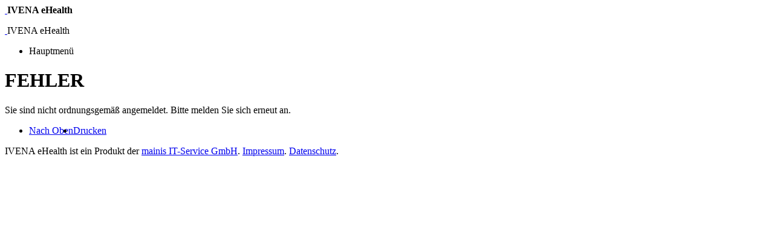

--- FILE ---
content_type: text/html; charset=iso-8859-1
request_url: https://www.ivena.de/meldung.php?si=650c5a086db2b&lang=1&view=&k1=main&k2=ueberblick&k3=&k4=
body_size: 1676
content:
<!DOCTYPE html PUBLIC "-//W3C//DTD XHTML 1.0 Transitional//EN" "http://www.w3.org/TR/xhtml1/DTD/xhtml1-transitional.dtd">
<html xmlns="http://www.w3.org/1999/xhtml" lang="de">
	<head>
		<title>IVENA eHealth</title>
		<meta http-equiv="content-type" content="text/html; charset=ISO-8859-1" />
		<meta name="viewport" content="width=device-width, initial-scale=1.0">
		<link rel="shortcut icon" href="favicon.ico" type="image/x-icon" />
		<link rel="stylesheet" href="layout/fancybox/jquery.fancybox-1.3.4.css" type="text/css" media="screen" />
		<link href="layout/bootstrap/css/bootstrap.min.css" rel="stylesheet">
		<link href="layout/bootstrap/css/bootstrap-responsive.css" rel="stylesheet">
		<link href="layout/style.css" rel="stylesheet" type="text/css" media="screen" />

		<script type="text/javascript" src="layout/bootstrap/js/jquery-1.8.2.min.js"></script>
		<script type="text/javascript" src="layout/bootstrap/js/bootstrap.js"></script>
		<script type="text/javascript" src="layout/fancybox/jquery.fancybox-1.3.4.pack.js"></script>
		<script type="text/javascript" src="layout/respond.min.js"></script>
		<script type="text/javascript" src="layout/externeLinks.js"></script>
		<script type="text/javascript">
		$(document).ready(function() {
			/* Apply fancybox to multiple items */
			$("a.gruppenimg").fancybox({
			'transitionIn'	:	'elastic',
			'transitionOut'	:	'elastic',
			'speedIn'	:	600, 
			'speedOut'	:	200, 
			'overlayShow'	:	true,
			'hideOnContentClick' : true,
			'titlePosition' : 'inside',
			overlayOpacity: 0.4,
			overlayColor : '#000000',
			showNavArrows : false
			});
		});
		</script>
	</head>
	<body>
    <div class='container'>
    <div id='site'>

    <!-- DESKTOP-MENUE -->
    <div id='site_head' class='hidden-phone'>
    <div class='header_logo'>
    <a href='index.php'>
    <img src='bilder/logo_ivena.png' alt='' />
    </a>
    <b>IVENA eHealth</b>
    </div>
    <div class='head_nav'>
    <ul>
        </ul>
    </div>

    <!-- MENUE2 -->
    <div class='head_sub_nav'>
    
        
    </div>

    </div>

    <!-- HANDY-MENUE -->
    <div id='site_head_mobil' class='visible-phone'>
    <div class='row-fluid'>
    <div class='header_logo'>
    <a href='index.php'>
    <img src='bilder/logo_ivena.png' alt='' />
    </a>
    IVENA eHealth
    </div>
    </div>
    <div class='row-fluid'>
    <ul class='nav nav-list'>
    <li class='nav-header'>Hauptmen&uuml;</li>
        </ul>
    </div>

    <!-- MENUE2 -->
    <div class='row-fluid mobil_sub_nav'>
    
    
    </div>

    </div>
    <!-- ENDE HANDY MENUE -->


    <div id='main_content'>       

        <div class='container-fluid'>	
<div id="right"></div><div id="content"><div class="meldung"><h1>FEHLER</h1><p>Sie sind nicht ordnungsgemäß angemeldet. Bitte melden Sie sich erneut an.</p></div>						<ul id="foot">
							<li style="float:left;">
								<a href="#">Nach Oben</a>
							</li>
							<li>
								<a href="?k1=main&amp;k2=ueberblick&amp;k3=&amp;k4=&amp;lang=1&amp;id=&amp;view=print">Drucken</a>
							</li>
						</ul>
					</div>
					<div style="clear:both;"></div>
				</div> <!-- main_content -->
			</div> <!-- container-fluid -->
			
			<div id="right_side">
				<div class="eyecatcher_1"></div>
							</div>
    
			<div class="bottom">
				IVENA eHealth ist ein Produkt der <a href="http://www.mainis.de" target="_blank">mainis IT-Service GmbH</a>. <a href="page.php?k1=main&k2=kontakt&k3=impressum">Impressum</a>.
				<a href="page.php?k1=main&k2=kontakt&k3=datenschutz">Datenschutz</a>.
			</div>
		</div>
	</div>



	<!-- externe Links -->
	<div id='shutter' style='display:none;'></div>
	<div id='linkInfo' style='display:none;'>
		<h4>Weiterleitung auf externe Inhalte</h4>
		<div style='padding:10px 20px 5px 20px;'>
			<p>Sie verlassen die Seite www.ivena.de und werden nun nach <span id='href'></span> weitergeleitet.<br>Dabei können personenbezogene Daten an Drittplattformen übermittelt werden.</p>
			<p><span class='lButton'><a onclick="closeLinkInfo()" id='openLink' href='#' target='_blank'><button>Einverstanden</button></a></span><span class='rButton'><button onclick="closeLinkInfo()">Abbrechen</button></span></p>
		</div>
	</div>
	<!-- externe Links ende -->
</body>
</html>
